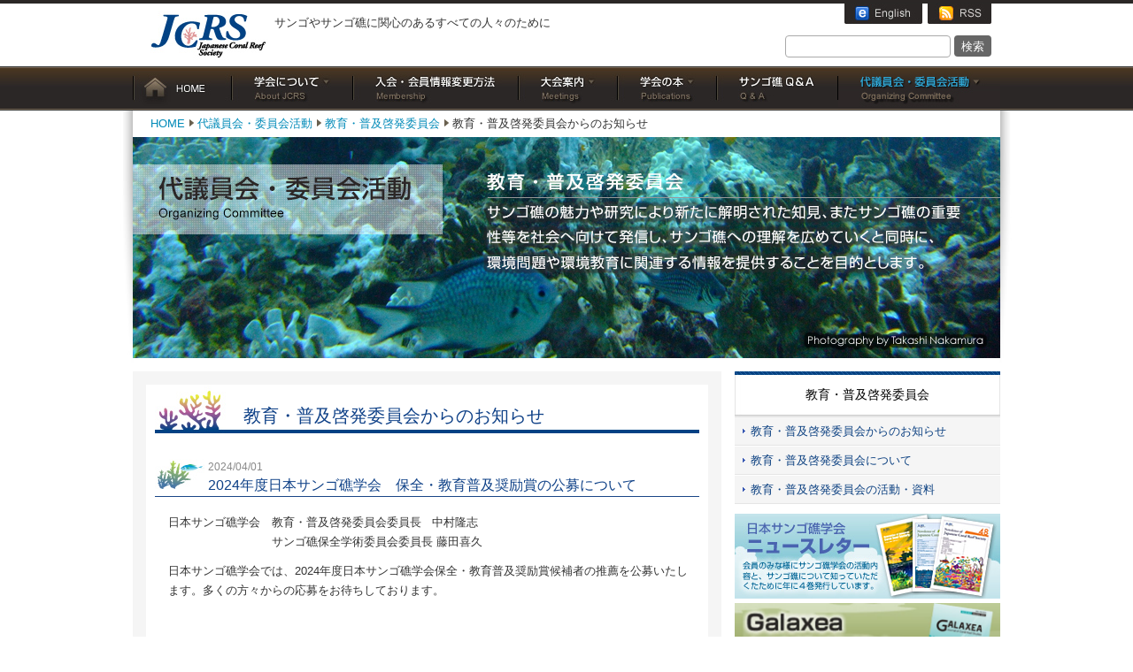

--- FILE ---
content_type: text/html; charset=UTF-8
request_url: https://www.jcrs.jp/wp/?page_id=4238/page/2
body_size: 54873
content:

<!DOCTYPE html>
<head>
<meta charset="UTF-8" />
<title>日本サンゴ礁学会公式サイト  :  教育・普及啓発委員会からのお知らせ</title>
<link rel="stylesheet" href="https://www.jcrs.jp/wp/wp-content/themes/jcrs/style.css?ver=20230515" type="text/css" />
<meta name='robots' content='max-image-preview:large' />
<meta name="dlm-version" content="5.1.6"><link rel="alternate" type="application/rss+xml" title="日本サンゴ礁学会公式サイト &raquo; フィード" href="https://www.jcrs.jp/?feed=rss2" />
<link rel="alternate" type="application/rss+xml" title="日本サンゴ礁学会公式サイト &raquo; コメントフィード" href="https://www.jcrs.jp/?feed=comments-rss2" />
<link rel="alternate" type="application/rss+xml" title="日本サンゴ礁学会公式サイト &raquo; 教育・普及啓発委員会からのお知らせ のコメントのフィード" href="https://www.jcrs.jp/?feed=rss2&#038;page_id=4238" />
<link rel="alternate" title="oEmbed (JSON)" type="application/json+oembed" href="https://www.jcrs.jp/index.php?rest_route=%2Foembed%2F1.0%2Fembed&#038;url=https%3A%2F%2Fwww.jcrs.jp%2F%3Fpage_id%3D4238" />
<link rel="alternate" title="oEmbed (XML)" type="text/xml+oembed" href="https://www.jcrs.jp/index.php?rest_route=%2Foembed%2F1.0%2Fembed&#038;url=https%3A%2F%2Fwww.jcrs.jp%2F%3Fpage_id%3D4238&#038;format=xml" />
<style id='wp-img-auto-sizes-contain-inline-css' type='text/css'>
img:is([sizes=auto i],[sizes^="auto," i]){contain-intrinsic-size:3000px 1500px}
/*# sourceURL=wp-img-auto-sizes-contain-inline-css */
</style>
<style id='wp-emoji-styles-inline-css' type='text/css'>

	img.wp-smiley, img.emoji {
		display: inline !important;
		border: none !important;
		box-shadow: none !important;
		height: 1em !important;
		width: 1em !important;
		margin: 0 0.07em !important;
		vertical-align: -0.1em !important;
		background: none !important;
		padding: 0 !important;
	}
/*# sourceURL=wp-emoji-styles-inline-css */
</style>
<link rel='stylesheet' id='wp-block-library-css' href='https://www.jcrs.jp/wp/wp-includes/css/dist/block-library/style.min.css?ver=6.9' type='text/css' media='all' />
<style id='global-styles-inline-css' type='text/css'>
:root{--wp--preset--aspect-ratio--square: 1;--wp--preset--aspect-ratio--4-3: 4/3;--wp--preset--aspect-ratio--3-4: 3/4;--wp--preset--aspect-ratio--3-2: 3/2;--wp--preset--aspect-ratio--2-3: 2/3;--wp--preset--aspect-ratio--16-9: 16/9;--wp--preset--aspect-ratio--9-16: 9/16;--wp--preset--color--black: #000000;--wp--preset--color--cyan-bluish-gray: #abb8c3;--wp--preset--color--white: #ffffff;--wp--preset--color--pale-pink: #f78da7;--wp--preset--color--vivid-red: #cf2e2e;--wp--preset--color--luminous-vivid-orange: #ff6900;--wp--preset--color--luminous-vivid-amber: #fcb900;--wp--preset--color--light-green-cyan: #7bdcb5;--wp--preset--color--vivid-green-cyan: #00d084;--wp--preset--color--pale-cyan-blue: #8ed1fc;--wp--preset--color--vivid-cyan-blue: #0693e3;--wp--preset--color--vivid-purple: #9b51e0;--wp--preset--gradient--vivid-cyan-blue-to-vivid-purple: linear-gradient(135deg,rgb(6,147,227) 0%,rgb(155,81,224) 100%);--wp--preset--gradient--light-green-cyan-to-vivid-green-cyan: linear-gradient(135deg,rgb(122,220,180) 0%,rgb(0,208,130) 100%);--wp--preset--gradient--luminous-vivid-amber-to-luminous-vivid-orange: linear-gradient(135deg,rgb(252,185,0) 0%,rgb(255,105,0) 100%);--wp--preset--gradient--luminous-vivid-orange-to-vivid-red: linear-gradient(135deg,rgb(255,105,0) 0%,rgb(207,46,46) 100%);--wp--preset--gradient--very-light-gray-to-cyan-bluish-gray: linear-gradient(135deg,rgb(238,238,238) 0%,rgb(169,184,195) 100%);--wp--preset--gradient--cool-to-warm-spectrum: linear-gradient(135deg,rgb(74,234,220) 0%,rgb(151,120,209) 20%,rgb(207,42,186) 40%,rgb(238,44,130) 60%,rgb(251,105,98) 80%,rgb(254,248,76) 100%);--wp--preset--gradient--blush-light-purple: linear-gradient(135deg,rgb(255,206,236) 0%,rgb(152,150,240) 100%);--wp--preset--gradient--blush-bordeaux: linear-gradient(135deg,rgb(254,205,165) 0%,rgb(254,45,45) 50%,rgb(107,0,62) 100%);--wp--preset--gradient--luminous-dusk: linear-gradient(135deg,rgb(255,203,112) 0%,rgb(199,81,192) 50%,rgb(65,88,208) 100%);--wp--preset--gradient--pale-ocean: linear-gradient(135deg,rgb(255,245,203) 0%,rgb(182,227,212) 50%,rgb(51,167,181) 100%);--wp--preset--gradient--electric-grass: linear-gradient(135deg,rgb(202,248,128) 0%,rgb(113,206,126) 100%);--wp--preset--gradient--midnight: linear-gradient(135deg,rgb(2,3,129) 0%,rgb(40,116,252) 100%);--wp--preset--font-size--small: 13px;--wp--preset--font-size--medium: 20px;--wp--preset--font-size--large: 36px;--wp--preset--font-size--x-large: 42px;--wp--preset--spacing--20: 0.44rem;--wp--preset--spacing--30: 0.67rem;--wp--preset--spacing--40: 1rem;--wp--preset--spacing--50: 1.5rem;--wp--preset--spacing--60: 2.25rem;--wp--preset--spacing--70: 3.38rem;--wp--preset--spacing--80: 5.06rem;--wp--preset--shadow--natural: 6px 6px 9px rgba(0, 0, 0, 0.2);--wp--preset--shadow--deep: 12px 12px 50px rgba(0, 0, 0, 0.4);--wp--preset--shadow--sharp: 6px 6px 0px rgba(0, 0, 0, 0.2);--wp--preset--shadow--outlined: 6px 6px 0px -3px rgb(255, 255, 255), 6px 6px rgb(0, 0, 0);--wp--preset--shadow--crisp: 6px 6px 0px rgb(0, 0, 0);}:where(.is-layout-flex){gap: 0.5em;}:where(.is-layout-grid){gap: 0.5em;}body .is-layout-flex{display: flex;}.is-layout-flex{flex-wrap: wrap;align-items: center;}.is-layout-flex > :is(*, div){margin: 0;}body .is-layout-grid{display: grid;}.is-layout-grid > :is(*, div){margin: 0;}:where(.wp-block-columns.is-layout-flex){gap: 2em;}:where(.wp-block-columns.is-layout-grid){gap: 2em;}:where(.wp-block-post-template.is-layout-flex){gap: 1.25em;}:where(.wp-block-post-template.is-layout-grid){gap: 1.25em;}.has-black-color{color: var(--wp--preset--color--black) !important;}.has-cyan-bluish-gray-color{color: var(--wp--preset--color--cyan-bluish-gray) !important;}.has-white-color{color: var(--wp--preset--color--white) !important;}.has-pale-pink-color{color: var(--wp--preset--color--pale-pink) !important;}.has-vivid-red-color{color: var(--wp--preset--color--vivid-red) !important;}.has-luminous-vivid-orange-color{color: var(--wp--preset--color--luminous-vivid-orange) !important;}.has-luminous-vivid-amber-color{color: var(--wp--preset--color--luminous-vivid-amber) !important;}.has-light-green-cyan-color{color: var(--wp--preset--color--light-green-cyan) !important;}.has-vivid-green-cyan-color{color: var(--wp--preset--color--vivid-green-cyan) !important;}.has-pale-cyan-blue-color{color: var(--wp--preset--color--pale-cyan-blue) !important;}.has-vivid-cyan-blue-color{color: var(--wp--preset--color--vivid-cyan-blue) !important;}.has-vivid-purple-color{color: var(--wp--preset--color--vivid-purple) !important;}.has-black-background-color{background-color: var(--wp--preset--color--black) !important;}.has-cyan-bluish-gray-background-color{background-color: var(--wp--preset--color--cyan-bluish-gray) !important;}.has-white-background-color{background-color: var(--wp--preset--color--white) !important;}.has-pale-pink-background-color{background-color: var(--wp--preset--color--pale-pink) !important;}.has-vivid-red-background-color{background-color: var(--wp--preset--color--vivid-red) !important;}.has-luminous-vivid-orange-background-color{background-color: var(--wp--preset--color--luminous-vivid-orange) !important;}.has-luminous-vivid-amber-background-color{background-color: var(--wp--preset--color--luminous-vivid-amber) !important;}.has-light-green-cyan-background-color{background-color: var(--wp--preset--color--light-green-cyan) !important;}.has-vivid-green-cyan-background-color{background-color: var(--wp--preset--color--vivid-green-cyan) !important;}.has-pale-cyan-blue-background-color{background-color: var(--wp--preset--color--pale-cyan-blue) !important;}.has-vivid-cyan-blue-background-color{background-color: var(--wp--preset--color--vivid-cyan-blue) !important;}.has-vivid-purple-background-color{background-color: var(--wp--preset--color--vivid-purple) !important;}.has-black-border-color{border-color: var(--wp--preset--color--black) !important;}.has-cyan-bluish-gray-border-color{border-color: var(--wp--preset--color--cyan-bluish-gray) !important;}.has-white-border-color{border-color: var(--wp--preset--color--white) !important;}.has-pale-pink-border-color{border-color: var(--wp--preset--color--pale-pink) !important;}.has-vivid-red-border-color{border-color: var(--wp--preset--color--vivid-red) !important;}.has-luminous-vivid-orange-border-color{border-color: var(--wp--preset--color--luminous-vivid-orange) !important;}.has-luminous-vivid-amber-border-color{border-color: var(--wp--preset--color--luminous-vivid-amber) !important;}.has-light-green-cyan-border-color{border-color: var(--wp--preset--color--light-green-cyan) !important;}.has-vivid-green-cyan-border-color{border-color: var(--wp--preset--color--vivid-green-cyan) !important;}.has-pale-cyan-blue-border-color{border-color: var(--wp--preset--color--pale-cyan-blue) !important;}.has-vivid-cyan-blue-border-color{border-color: var(--wp--preset--color--vivid-cyan-blue) !important;}.has-vivid-purple-border-color{border-color: var(--wp--preset--color--vivid-purple) !important;}.has-vivid-cyan-blue-to-vivid-purple-gradient-background{background: var(--wp--preset--gradient--vivid-cyan-blue-to-vivid-purple) !important;}.has-light-green-cyan-to-vivid-green-cyan-gradient-background{background: var(--wp--preset--gradient--light-green-cyan-to-vivid-green-cyan) !important;}.has-luminous-vivid-amber-to-luminous-vivid-orange-gradient-background{background: var(--wp--preset--gradient--luminous-vivid-amber-to-luminous-vivid-orange) !important;}.has-luminous-vivid-orange-to-vivid-red-gradient-background{background: var(--wp--preset--gradient--luminous-vivid-orange-to-vivid-red) !important;}.has-very-light-gray-to-cyan-bluish-gray-gradient-background{background: var(--wp--preset--gradient--very-light-gray-to-cyan-bluish-gray) !important;}.has-cool-to-warm-spectrum-gradient-background{background: var(--wp--preset--gradient--cool-to-warm-spectrum) !important;}.has-blush-light-purple-gradient-background{background: var(--wp--preset--gradient--blush-light-purple) !important;}.has-blush-bordeaux-gradient-background{background: var(--wp--preset--gradient--blush-bordeaux) !important;}.has-luminous-dusk-gradient-background{background: var(--wp--preset--gradient--luminous-dusk) !important;}.has-pale-ocean-gradient-background{background: var(--wp--preset--gradient--pale-ocean) !important;}.has-electric-grass-gradient-background{background: var(--wp--preset--gradient--electric-grass) !important;}.has-midnight-gradient-background{background: var(--wp--preset--gradient--midnight) !important;}.has-small-font-size{font-size: var(--wp--preset--font-size--small) !important;}.has-medium-font-size{font-size: var(--wp--preset--font-size--medium) !important;}.has-large-font-size{font-size: var(--wp--preset--font-size--large) !important;}.has-x-large-font-size{font-size: var(--wp--preset--font-size--x-large) !important;}
/*# sourceURL=global-styles-inline-css */
</style>

<style id='classic-theme-styles-inline-css' type='text/css'>
/*! This file is auto-generated */
.wp-block-button__link{color:#fff;background-color:#32373c;border-radius:9999px;box-shadow:none;text-decoration:none;padding:calc(.667em + 2px) calc(1.333em + 2px);font-size:1.125em}.wp-block-file__button{background:#32373c;color:#fff;text-decoration:none}
/*# sourceURL=/wp-includes/css/classic-themes.min.css */
</style>
<link rel='stylesheet' id='dashicons-css' href='https://www.jcrs.jp/wp/wp-includes/css/dashicons.min.css?ver=6.9' type='text/css' media='all' />
<link rel='stylesheet' id='dlm-frontend-css' href='https://www.jcrs.jp/wp/wp-content/plugins/download-monitor/assets/css/frontend-tailwind.min.css?ver=5.1.6' type='text/css' media='all' />
<link rel='stylesheet' id='easytabs-css' href='https://www.jcrs.jp/wp/wp-content/plugins/wordpress-tabs-slides/easytabs/css/easy-responsive-tabs.css?ver=2.0.3' type='text/css' media='all' />
<link rel='stylesheet' id='tabs-slides-css' href='https://www.jcrs.jp/wp/wp-content/plugins/wordpress-tabs-slides/style/default.css?ver=2.0.3' type='text/css' media='all' />
<link rel='stylesheet' id='tabs-slides-hacks-css' href='https://www.jcrs.jp/wp/wp-content/plugins/wordpress-tabs-slides/hacks.css?ver=2.0.3' type='text/css' media='all' />
<script type="text/javascript" src="https://www.jcrs.jp/wp/wp-includes/js/jquery/jquery.min.js?ver=3.7.1" id="jquery-core-js"></script>
<script type="text/javascript" src="https://www.jcrs.jp/wp/wp-includes/js/jquery/jquery-migrate.min.js?ver=3.4.1" id="jquery-migrate-js"></script>
<script type="text/javascript" src="https://www.jcrs.jp/wp/wp-content/themes/jcrs/js/jquery-1.6.4.js?ver=6.9" id="jquery-1.6.4.js-js"></script>
<script type="text/javascript" src="https://www.jcrs.jp/wp/wp-content/plugins/wordpress-tabs-slides/ts/tabs_slides.js?ver=2.0.3" id="tabs-slides-js"></script>
<script type="text/javascript" src="https://www.jcrs.jp/wp/wp-content/plugins/wordpress-tabs-slides/ts/tabs_slides_opt_loader.js?ver=2.0.3" id="tabs-slides-loader-js"></script>
<script type="text/javascript" src="https://www.jcrs.jp/wp/wp-content/plugins/wordpress-tabs-slides/easytabs/js/easyResponsiveTabs.js?ver=2.0.3" id="easytabs-js"></script>
<link rel="https://api.w.org/" href="https://www.jcrs.jp/index.php?rest_route=/" /><link rel="alternate" title="JSON" type="application/json" href="https://www.jcrs.jp/index.php?rest_route=/wp/v2/pages/4238" /><link rel="EditURI" type="application/rsd+xml" title="RSD" href="https://www.jcrs.jp/wp/xmlrpc.php?rsd" />
<link rel="canonical" href="https://www.jcrs.jp/?page_id=4238" />
<link rel='shortlink' href='https://www.jcrs.jp/?p=4238' />
<!--[if lte IE 9 ]>
<link rel="stylesheet" type="text/css" href="https://www.jcrs.jp/wp/wp-content/themes/jcrs/ie9.css">
<![endif]-->
<link rel="shortcut icon" href="https://www.jcrs.jp/wp/wp-content/themes/jcrs/favicon.ico" />
<!--[if lt IE 9]>
<script src="http://html5shiv.googlecode.com/svn/trunk/html5.js"</script>
<![endif]-->
<!--[if lt IE 8]>
<script src="http://ie7-js.googlecode.com/svn/version/2.1(beta4)/IE8.js">
IE7_PNG_SUFFIX=".png";
</script>
<![endif]-->
<script type="text/javascript">
// マウスオーバーで画像を変更
$(function(){
  $('a img').hover(function(){
    $(this).attr('src', $(this).attr('src').replace('_off', '_on'));
    }, function(){
    if (!$(this).hasClass('currentPage')) {
      $(this).attr('src', $(this).attr('src').replace('_on', '_off'));
    }
  });
});

// ページトップへスクロールする
$(function(){
  $("#toTop a,.pageTop a").click(function(){
    $('html,body').animate({ scrollTop: $($(this).attr("href")).offset().top }, 'fast','swing');
    return false;
  })
});

// $('#pagetop').on('click', ()=>{
//   $('body,html').animate({ scrollTop: 0 }, 1000);
//   return false;
// })


</script>
</head>
<body class="wp-singular page-template page-template-custom-kyouiku-news page-template-custom-kyouiku-news-php page page-id-4238 page-child parent-pageid-6575 wp-theme-jcrs metaslider-plugin" >

<div id="header">

<div class="header-inner">
<p class="logo"><img src="https://www.jcrs.jp/wp/wp-content/themes/jcrs/images/logo.jpg" width="133" height="71" alt="JCRSロゴ" /></p>
<h1>サンゴやサンゴ礁に関心のあるすべての人々のために</h1>

<div class="english">
<a href="https://www.jcrs.jp/en/"><img src="https://www.jcrs.jp/wp/wp-content/themes/jcrs/images/english_icon_off.jpg" width="88" height="23" alt="english" /></a>
</div>

<div class="rss">
<a target="_blank" href="https://www.jcrs.jp/?feed=rss2"><img src="https://www.jcrs.jp/wp/wp-content/themes/jcrs/images/rss_icon_off.jpg" width="72" height="23" alt="RSS フィード" /></a>
</div>

<form role="search" method="get" id="searchform" class="searchform" action="https://www.jcrs.jp/">
				<div>
					<label class="screen-reader-text" for="s">検索:</label>
					<input type="text" value="" name="s" id="s" />
					<input type="submit" id="searchsubmit" value="検索" />
				</div>
			</form>
</div>

<div id="access" role="navigation">
<div class="menu-head-navi-container"><ul id="menu-head-navi" class="menu"><li id="menu-item-457" class="menu-item menu-item-type-custom menu-item-object-custom menu-item-home menu-item-457"><a href="https://www.jcrs.jp/">HOME</a></li>
<li id="menu-item-458" class="menu-item menu-item-type-custom menu-item-object-custom menu-item-has-children menu-item-458"><a href="https://www.jcrs.jp/?page_id=6548">学会について</a>
<ul class="sub-menu">
	<li id="menu-item-508" class="menu-item menu-item-type-post_type menu-item-object-page menu-item-508"><a href="https://www.jcrs.jp/?page_id=489">設立の趣旨</a></li>
	<li id="menu-item-509" class="menu-item menu-item-type-post_type menu-item-object-page menu-item-509"><a href="https://www.jcrs.jp/?page_id=493">学会の沿革</a></li>
	<li id="menu-item-531" class="menu-item menu-item-type-post_type menu-item-object-page menu-item-531"><a href="https://www.jcrs.jp/?page_id=529">学会会則</a></li>
	<li id="menu-item-539" class="menu-item menu-item-type-post_type menu-item-object-page menu-item-539"><a href="https://www.jcrs.jp/?page_id=537">役員・委員長・代議員一覧</a></li>
	<li id="menu-item-2970" class="menu-item menu-item-type-post_type menu-item-object-page menu-item-2970"><a href="https://www.jcrs.jp/?page_id=2728">学会賞受賞者一覧</a></li>
	<li id="menu-item-4793" class="menu-item menu-item-type-post_type menu-item-object-page menu-item-4793"><a href="https://www.jcrs.jp/?page_id=648">賛助会員・団体会員一覧</a></li>
	<li id="menu-item-5763" class="menu-item menu-item-type-post_type menu-item-object-page menu-item-5763"><a href="https://www.jcrs.jp/?page_id=5761" title="寄付のお願い">寄附のお願い</a></li>
	<li id="menu-item-553" class="menu-item menu-item-type-post_type menu-item-object-page menu-item-553"><a href="https://www.jcrs.jp/?page_id=551">ご質問・お問い合わせ</a></li>
</ul>
</li>
<li id="menu-item-503" class="menu-item menu-item-type-custom menu-item-object-custom menu-item-503"><a href="https://www.jcrs.jp/?page_id=620">入会・会員情報変更方法</a></li>
<li id="menu-item-504" class="menu-item menu-item-type-custom menu-item-object-custom menu-item-has-children menu-item-504"><a href="https://www.jcrs.jp/?page_id=6573">大会案内</a>
<ul class="sub-menu">
	<li id="menu-item-2906" class="menu-item menu-item-type-post_type menu-item-object-page menu-item-2906"><a href="https://www.jcrs.jp/?page_id=2781">大会のご案内</a></li>
	<li id="menu-item-5166" class="menu-item menu-item-type-custom menu-item-object-custom menu-item-has-children menu-item-5166"><a>スケジュール・プログラム</a>
	<ul class="sub-menu">
		<li id="menu-item-5170" class="menu-item menu-item-type-post_type menu-item-object-page menu-item-5170"><a href="https://www.jcrs.jp/?page_id=5168">スケジュール</a></li>
		<li id="menu-item-2907" class="menu-item menu-item-type-post_type menu-item-object-page menu-item-2907"><a href="https://www.jcrs.jp/?page_id=2849">プログラム</a></li>
	</ul>
</li>
	<li id="menu-item-5176" class="menu-item menu-item-type-custom menu-item-object-custom menu-item-has-children menu-item-5176"><a href="#">大会参加登録・支払方法</a>
	<ul class="sub-menu">
		<li id="menu-item-2911" class="menu-item menu-item-type-post_type menu-item-object-page menu-item-2911"><a href="https://www.jcrs.jp/?page_id=2800">大会参加登録方法</a></li>
		<li id="menu-item-5177" class="menu-item menu-item-type-post_type menu-item-object-page menu-item-5177"><a href="https://www.jcrs.jp/?page_id=5174">支払方法</a></li>
	</ul>
</li>
	<li id="menu-item-5188" class="menu-item menu-item-type-custom menu-item-object-custom menu-item-has-children menu-item-5188"><a>研究発表（口頭・ポスター）</a>
	<ul class="sub-menu">
		<li id="menu-item-4121" class="menu-item menu-item-type-post_type menu-item-object-page menu-item-4121"><a href="https://www.jcrs.jp/?page_id=4115">研究発表の概要</a></li>
		<li id="menu-item-2909" class="menu-item menu-item-type-post_type menu-item-object-page menu-item-2909"><a href="https://www.jcrs.jp/?page_id=2796">要旨集・要旨作成方法</a></li>
		<li id="menu-item-2912" class="menu-item menu-item-type-post_type menu-item-object-page menu-item-2912"><a href="https://www.jcrs.jp/?page_id=2786">発表者・参加者の方へ</a></li>
	</ul>
</li>
	<li id="menu-item-5152" class="menu-item menu-item-type-custom menu-item-object-custom menu-item-has-children menu-item-5152"><a>大会期間中の各種企画</a>
	<ul class="sub-menu">
		<li id="menu-item-5155" class="menu-item menu-item-type-post_type menu-item-object-page menu-item-5155"><a href="https://www.jcrs.jp/?page_id=1771" title="公開シンポジウム">一般公開シンポジウム</a></li>
		<li id="menu-item-5151" class="menu-item menu-item-type-post_type menu-item-object-page menu-item-5151"><a href="https://www.jcrs.jp/?page_id=5149">自由集会</a></li>
		<li id="menu-item-5163" class="menu-item menu-item-type-post_type menu-item-object-page menu-item-5163"><a href="https://www.jcrs.jp/?page_id=5161">小・中・高校生によるサンゴ礁研究ポスター発表</a></li>
		<li id="menu-item-5160" class="menu-item menu-item-type-post_type menu-item-object-page menu-item-5160"><a href="https://www.jcrs.jp/?page_id=5158">サンゴ礁保全活動ポスター発表</a></li>
		<li id="menu-item-2910" class="menu-item menu-item-type-post_type menu-item-object-page menu-item-2910"><a href="https://www.jcrs.jp/?page_id=2791">テーマ・セッション</a></li>
	</ul>
</li>
	<li id="menu-item-559" class="menu-item menu-item-type-post_type menu-item-object-page menu-item-559"><a href="https://www.jcrs.jp/?page_id=557">過去の大会</a></li>
	<li id="menu-item-2990" class="menu-item menu-item-type-post_type menu-item-object-page menu-item-2990"><a href="https://www.jcrs.jp/?page_id=2976">優秀発表賞受賞者</a></li>
</ul>
</li>
<li id="menu-item-505" class="menu-item menu-item-type-custom menu-item-object-custom menu-item-has-children menu-item-505"><a href="https://www.jcrs.jp/?page_id=6539">学会の本</a>
<ul class="sub-menu">
	<li id="menu-item-562" class="menu-item menu-item-type-post_type menu-item-object-page menu-item-562"><a href="https://www.jcrs.jp/?page_id=560">ニュースレター</a></li>
	<li id="menu-item-565" class="menu-item menu-item-type-post_type menu-item-object-page menu-item-565"><a href="https://www.jcrs.jp/?page_id=563">Galaxea, Journal of the Coral Reef Studies</a></li>
	<li id="menu-item-568" class="menu-item menu-item-type-post_type menu-item-object-page menu-item-568"><a href="https://www.jcrs.jp/?page_id=566">日本サンゴ礁学会誌</a></li>
	<li id="menu-item-725" class="menu-item menu-item-type-post_type menu-item-object-page menu-item-725"><a href="https://www.jcrs.jp/?page_id=722">その他の出版物</a></li>
</ul>
</li>
<li id="menu-item-506" class="menu-item menu-item-type-custom menu-item-object-custom menu-item-506"><a href="https://www.jcrs.jp/?page_id=622">サンゴ礁Q&#038;A</a></li>
<li id="menu-item-507" class="menu-item menu-item-type-custom menu-item-object-custom current-menu-ancestor menu-item-has-children menu-item-507"><a href="https://www.jcrs.jp/?page_id=6532">委員会活動・代議員総会等</a>
<ul class="sub-menu">
	<li id="menu-item-1409" class="menu-item menu-item-type-post_type menu-item-object-page menu-item-1409"><a href="https://www.jcrs.jp/?page_id=1406">学会誌編集委員会</a></li>
	<li id="menu-item-4361" class="menu-item menu-item-type-custom menu-item-object-custom menu-item-has-children menu-item-4361"><a href="https://www.jcrs.jp/?page_id=4355">広報委員会</a>
	<ul class="sub-menu">
		<li id="menu-item-4360" class="menu-item menu-item-type-post_type menu-item-object-page menu-item-4360"><a href="https://www.jcrs.jp/?page_id=4355">広報委員会からのお知らせ</a></li>
		<li id="menu-item-591" class="menu-item menu-item-type-post_type menu-item-object-page menu-item-591"><a href="https://www.jcrs.jp/?page_id=579">広報委員会について</a></li>
	</ul>
</li>
	<li id="menu-item-4337" class="menu-item menu-item-type-custom menu-item-object-custom current-menu-ancestor current-menu-parent menu-item-has-children menu-item-4337"><a href="https://www.jcrs.jp/?page_id=4238">教育・普及啓発委員会</a>
	<ul class="sub-menu">
		<li id="menu-item-4345" class="menu-item menu-item-type-post_type menu-item-object-page current-menu-item page_item page-item-4238 current_page_item menu-item-4345"><a href="https://www.jcrs.jp/?page_id=4238" aria-current="page" title="教育普及啓発委員会からのお知らせ">教育・普及啓発委員会からのお知らせ</a></li>
		<li id="menu-item-4344" class="menu-item menu-item-type-post_type menu-item-object-page menu-item-4344"><a href="https://www.jcrs.jp/?page_id=4338">教育・普及啓発委員会について</a></li>
		<li id="menu-item-4343" class="menu-item menu-item-type-post_type menu-item-object-page menu-item-4343"><a href="https://www.jcrs.jp/?page_id=4341">教育・普及啓発委員会の活動・資料</a></li>
	</ul>
</li>
	<li id="menu-item-1938" class="menu-item menu-item-type-post_type menu-item-object-page menu-item-1938"><a href="https://www.jcrs.jp/?page_id=575">学会戦略委員会</a></li>
	<li id="menu-item-1939" class="menu-item menu-item-type-post_type menu-item-object-page menu-item-1939"><a href="https://www.jcrs.jp/?page_id=571">国際連携委員会</a></li>
	<li id="menu-item-618" class="menu-item menu-item-type-custom menu-item-object-custom menu-item-has-children menu-item-618"><a href="https://www.jcrs.jp/?page_id=597">サンゴ礁保全学術委員会</a>
	<ul class="sub-menu">
		<li id="menu-item-609" class="menu-item menu-item-type-post_type menu-item-object-page menu-item-609"><a href="https://www.jcrs.jp/?page_id=597">サンゴ礁保全学術委員会からのお知らせ</a></li>
		<li id="menu-item-608" class="menu-item menu-item-type-post_type menu-item-object-page menu-item-608"><a href="https://www.jcrs.jp/?page_id=599">設立趣旨</a></li>
		<li id="menu-item-607" class="menu-item menu-item-type-post_type menu-item-object-page menu-item-607"><a href="https://www.jcrs.jp/?page_id=601">運営体制・歴代委員長</a></li>
		<li id="menu-item-612" class="menu-item menu-item-type-post_type menu-item-object-page menu-item-612"><a href="https://www.jcrs.jp/?page_id=610" title="保全委員会メーリングリストのご案内">サンゴ礁保全学術委員会メーリングリストのご案内</a></li>
		<li id="menu-item-2190" class="menu-item menu-item-type-post_type menu-item-object-page menu-item-2190"><a href="https://www.jcrs.jp/?page_id=2182">サンゴ礁保全関連資料</a></li>
	</ul>
</li>
	<li id="menu-item-1059" class="menu-item menu-item-type-post_type menu-item-object-page menu-item-1059"><a href="https://www.jcrs.jp/?page_id=1056">調査安全委員会</a></li>
	<li id="menu-item-589" class="menu-item menu-item-type-post_type menu-item-object-page menu-item-589"><a href="https://www.jcrs.jp/?page_id=583">賞委員会</a></li>
	<li id="menu-item-588" class="menu-item menu-item-type-post_type menu-item-object-page menu-item-588"><a href="https://www.jcrs.jp/?page_id=586">選挙管理委員会</a></li>
	<li id="menu-item-1618" class="menu-item menu-item-type-post_type menu-item-object-page menu-item-1618"><a href="https://www.jcrs.jp/?page_id=1611">総会・代議員会の議事録</a></li>
	<li id="menu-item-1759" class="menu-item menu-item-type-post_type menu-item-object-page menu-item-1759"><a href="https://www.jcrs.jp/?page_id=1755">日本サンゴ礁学会若手の会</a></li>
	<li id="menu-item-4042" class="menu-item menu-item-type-post_type menu-item-object-page menu-item-4042"><a href="https://www.jcrs.jp/?page_id=4030" title="一般社団法人化について">一般社団法人化について（2017年 法人化）</a></li>
</ul>
</li>
</ul></div></div>

</div>
<!-- end #access -->

</div>
<!-- end #header -->

<div id="wrap">

<ul class="topicpath">
<li><span property="itemListElement" typeof="ListItem"><a property="item" typeof="WebPage" title="Go to 日本サンゴ礁学会公式サイト." href="https://www.jcrs.jp" class="home" ><span property="name">HOME</span></a><meta property="position" content="1"></span>&nbsp;<span property="itemListElement" typeof="ListItem"><a property="item" typeof="WebPage" title="代議員会・委員会活動へ移動する" href="https://www.jcrs.jp/?page_id=6532" class="post post-page" ><span property="name">代議員会・委員会活動</span></a><meta property="position" content="2"></span>&nbsp;<span property="itemListElement" typeof="ListItem"><a property="item" typeof="WebPage" title="教育・普及啓発委員会へ移動する" href="https://www.jcrs.jp/?page_id=6575" class="post post-page" ><span property="name">教育・普及啓発委員会</span></a><meta property="position" content="3"></span>&nbsp;<span property="itemListElement" typeof="ListItem"><span property="name" class="post post-page current-item">教育・普及啓発委員会からのお知らせ</span><meta property="url" content="https://www.jcrs.jp/?page_id=4238"><meta property="position" content="4"></span></li>
</ul>

<div class="clearfloat">&nbsp;</div>

<div id="jfcg">
  <img width="980" height="250" src="https://www.jcrs.jp/wp/wp-content/uploads/2018/03/header_page06_kyuoiku.jpg" class="attachment-large_thumbnail size-large_thumbnail wp-post-image" alt="教育・普及啓発委員会" decoding="async" fetchpriority="high" srcset="https://www.jcrs.jp/wp/wp-content/uploads/2018/03/header_page06_kyuoiku.jpg 980w, https://www.jcrs.jp/wp/wp-content/uploads/2018/03/header_page06_kyuoiku-300x76.jpg 300w, https://www.jcrs.jp/wp/wp-content/uploads/2018/03/header_page06_kyuoiku-150x38.jpg 150w" sizes="(max-width: 980px) 100vw, 980px" /></div>
<!-- end #jfcg -->

<div class="clearfloat">&nbsp;</div>

<div id="mainContent">
<div id="contents">
<h2>教育・普及啓発委員会からのお知らせ</h2>

	<h3><span>2024/04/01</span>2024年度日本サンゴ礁学会　保全・教育普及奨励賞の公募について</h3>

<p>日本サンゴ礁学会　教育・普及啓発委員会委員長   中村隆志<br />
　　　　　　　　　サンゴ礁保全学術委員会委員長 藤田喜久</p>
<p>日本サンゴ礁学会では、2024年度日本サンゴ礁学会保全・教育普及奨励賞候補者の推薦を公募いたします。多くの方々からの応募をお待ちしております。</p>
<p>&nbsp;</p>
<p>＊応募要領及び書式ファイルは↓からダウンロードできます。</p>
<p><a href="https://www.jcrs.jp/wp/wp-content/uploads/2024/03/hozen_kyoiku_2024.docx">保全・教育普及奨励賞公募2024</a></p>
<p>&nbsp;</p>
<p><strong>１．保全・教育普及奨励賞</strong></p>
<p>保全・教育普及奨励賞は、サンゴ礁の保全、サンゴ礁に関わる環境教育や普及啓発などを通して広く社会に貢献した具体的な活動を行っている個人、ＮＰＯ・企業・研究室・学校などの団体に贈られるもので、受賞者には賞状と記念楯が授与されます。推薦者の方（自薦も可）は、応募書類一式を本年8月31日までにメールの添付書類にてお送り下さい（<span style="text-decoration: underline;">郵送での申し込み受け付けは行っておりません</span>）。</p>
<p>なお、応募書類は審査委員のみが共有し、審査終了後に内規に従って適切に処理いたします。</p>
<p>&nbsp;</p>
<p><strong>２．応募書類および送付先</strong></p>
<p>応募書類：別紙の書式でご提出ください。</p>
<p>応募期間：<span style="text-decoration: underline;">2024年7月1日（月）〜2024年8月31日（土）</span></p>
<p>送付先：</p>
<p>E-mail  <a href="mailto:hozen_kyoiku@jcrs.sakura.ne.jp">hozen_kyoiku◎jcrs.sakura.ne.jp</a> (◎を@にして送信ください)</p>
<p>&nbsp;</p>
<p>Eメールでは件名を<span style="text-decoration: underline;">「保全・教育普及奨励賞応募」</span>として下さい</p>
<p>&nbsp;</p>
<p>受け取り確認後ただちにメール等で受領のお知らせをいたします。メール不達等のトラブルの可能性がありますので、応募後３日間を過ぎても受領のお知らせの無い場合はお手数ですが上記、および学会事務局（info◎jcrs.sakura.ne.jp (◎を@にして送信ください)）にご連絡下さい。</p>
<p><strong> </strong></p>
<p><strong>３．応募要件</strong></p>
<p>本学会会員の自薦、および本学会会員による推薦を受けた者とします。被推薦者は、現在学会員、または、本学会活動とも連携していくことに理解のある方とします。本学会の活動との連携を図るうえでは、メーリングリストや年次大会等での情報交換が有効な手段となるため、非学会員の方は学会に入会していただくことを歓迎しています。</p>
<p>過去の同公募に応募いただいた活動についての再応募も歓迎いたします。ただし、過去に受賞済みの活動・それらに直接関連すると考えられる活動は審査対象外となります。</p>
<p>日本サンゴ礁学会ウェブサイトに掲載されている「各賞規則」の「<a href="https://www.jcrs.jp/wp/?page_id=529#:~:text=%E7%AC%AC4%E7%AB%A0%20%E6%97%A5%E6%9C%AC%E3%82%B5%E3%83%B3%E3%82%B4%E7%A4%81%E5%AD%A6%E4%BC%9A%E4%BF%9D%E5%85%A8%E3%83%BB%E6%95%99%E8%82%B2%E6%99%AE%E5%8F%8A%E5%A5%A8%E5%8A%B1%E8%B3%9E">第4章 日本サンゴ礁学会保全・教育普及奨励賞</a>」も併せてご参照ください。</p>
<p><strong> </strong></p>
<p><strong>４．選考方法</strong></p>
<p>選考は、日本サンゴ礁学会サンゴ礁保全学術委員会委員と日本サンゴ礁学会教育・普及啓発委員会委員の双方から選ばれた複数名により構成された選考委員会が行い、活動の独自性、継続性、波及効果、情報発信力などを評価します。審査は応募書類のみで行い、採否の通知は<span style="text-decoration: underline;">9月末日</span>までにメール等にてお知らせします。</p>
<p>&nbsp;</p>
<p><strong>５．受賞式</strong></p>
<p>日本サンゴ礁学会第27回大会期間中（期日未定）に表彰を行います。</p><div class="clearfloat">&nbsp;</div>	<h3><span>2023/05/18</span>2023年度日本サンゴ礁学会　保全・教育普及奨励賞の公募について</h3>

<p>日本サンゴ礁学会　サンゴ礁保全学術委員会 / 教育・普及啓発委員会</p>
<p>委員長　藤田喜久 / 佐藤崇範</p>
<p>&nbsp;</p>
<p>日本サンゴ礁学会では、2023年度日本サンゴ礁学会保全・教育普及奨励賞候補者の推薦を公募いたします。多くの方々からの応募をお待ちしております。</p>
<p>&nbsp;</p>
<p>＊応募要領及び書式ファイルは↓からダウンロードできます。</p>
<p><a href="https://www.jcrs.jp/wp/wp-content/uploads/2023/05/hozen_kyoiku_2023.docx">保全・教育普及奨励賞公募2023</a></p>
<p>&nbsp;</p>
<p><strong>１．保全・教育普及奨励賞</strong></p>
<p>保全・教育普及奨励賞は、サンゴ礁の保全、サンゴ礁に関わる環境教育や普及啓発などを通して広く社会に貢献した具体的な活動を行っている個人、ＮＰＯ・企業・研究室・学校などの団体に贈られるもので、受賞者には賞状と記念楯が授与されます。推薦者の方（自薦も可）は、応募書類一式を本年8月31日までにメールの添付書類にてお送り下さい（<span style="text-decoration: underline;">郵送での申し込み受け付けは行っておりません</span>）。</p>
<p>なお、応募書類は審査委員のみが共有し、審査終了後に内規に従って適切に処理いたします。</p>
<p>&nbsp;</p>
<p><strong>２．応募書類および送付先</strong></p>
<p>応募書類：別紙の書式でご提出ください。</p>
<p>応募期間：<span style="text-decoration: underline;">2023年7月1日（土）〜2023年8月31日（木）</span></p>
<p>送付先：</p>
<p>E-mail  <a href="mailto:fujitayo@okigei.ac.jp">hozen_kyoiku◎jcrs.sakura.ne.jp</a> (◎を@にして送信ください)</p>
<p>&nbsp;</p>
<p>Eメールでは件名を<span style="text-decoration: underline;">「保全・教育普及奨励賞応募」</span>として下さい</p>
<p>&nbsp;</p>
<p>受け取り確認後ただちにメール等で受領のお知らせをいたします。メール不達等のトラブルの可能性がありますので、応募後３日間を過ぎても受領のお知らせの無い場合はお手数ですが上記、および学会事務局（info◎jcrs.sakura.ne.jp (◎を@にして送信ください)）にご連絡下さい。</p>
<p><strong> </strong></p>
<p><strong>３．応募要件</strong></p>
<p>本学会会員の自薦、および本学会会員による推薦を受けた者とします。被推薦者は、現在学会員、または、本学会活動とも連携していくことに理解のある方とします。本学会の活動との連携を図るうえでは、メーリングリストや年次大会等での情報交換が有効な手段となるため、非学会員の方は学会に入会していただくことを歓迎しています。</p>
<p>過去の同公募に応募いただいた活動についての再応募も歓迎いたします。ただし、過去に受賞済みの活動・それらに直接関連すると考えられる活動は審査対象外となります。</p>
<p>日本サンゴ礁学会ウェブサイトに掲載されている「各賞規則」の「<a href="https://www.jcrs.jp/wp/?page_id=529#:~:text=%E7%AC%AC4%E7%AB%A0%20%E6%97%A5%E6%9C%AC%E3%82%B5%E3%83%B3%E3%82%B4%E7%A4%81%E5%AD%A6%E4%BC%9A%E4%BF%9D%E5%85%A8%E3%83%BB%E6%95%99%E8%82%B2%E6%99%AE%E5%8F%8A%E5%A5%A8%E5%8A%B1%E8%B3%9E">第4章 日本サンゴ礁学会保全・教育普及奨励賞</a>」も併せてご参照ください。</p>
<p><strong> </strong></p>
<p><strong>４．選考方法</strong></p>
<p>選考は、日本サンゴ礁学会サンゴ礁保全学術委員会委員と日本サンゴ礁学会教育・普及啓発委員会委員の双方から選ばれた複数名により構成された選考委員会が行い、活動の独自性、継続性、波及効果、情報発信力などを評価します。審査は応募書類のみで行い、採否の通知は<span style="text-decoration: underline;">9月末日</span>までにメール等にてお知らせします。</p>
<p>&nbsp;</p>
<p><strong>５．受賞式</strong></p>
<p>日本サンゴ礁学会第26回大会期間中（2023年11月23日～26日）に表彰を行います。</p><div class="clearfloat">&nbsp;</div>
<div class="clearfloat">&nbsp;</div>

</div>
<!-- end #contents -->
<p class="pagenation pagenum">



		<span>1</span>
			<a href="https://www.jcrs.jp/wp/?page_id=4238%2Fpage%2F2&#038;paged=2">2</a>
			<a href="https://www.jcrs.jp/wp/?page_id=4238%2Fpage%2F2&#038;paged=3">3</a>
			<a href="https://www.jcrs.jp/wp/?page_id=4238%2Fpage%2F2&#038;paged=4">4</a>
	<a href="https://www.jcrs.jp/wp/?page_id=4238%2Fpage%2F2&#038;paged=2" >&gt;</a>
</p>
</div>
<!-- end #mainContent -->

<div id="sidebar">
<div id="side-widget">
<ul id="localNavigation">
<li><h3>教育・普及啓発委員会</h3><div class="menu-sub_navi_kyouiku-container"><ul id="menu-sub_navi_kyouiku" class="menu"><li id="menu-item-4352" class="menu-item menu-item-type-post_type menu-item-object-page menu-item-4352"><a href="https://www.jcrs.jp/?page_id=4238" title="教育普及啓発委員会からのお知らせ">教育・普及啓発委員会からのお知らせ</a></li>
<li id="menu-item-4354" class="menu-item menu-item-type-post_type menu-item-object-page menu-item-4354"><a href="https://www.jcrs.jp/?page_id=4338">教育・普及啓発委員会について</a></li>
<li id="menu-item-4353" class="menu-item menu-item-type-post_type menu-item-object-page menu-item-4353"><a href="https://www.jcrs.jp/?page_id=4341">教育・普及啓発委員会の活動・資料</a></li>
</ul></div></li></ul>
</div>
<div id="Banner-right">
<ul>
<li><a href="https://www.jcrs.jp/?page_id=560"><img src="https://www.jcrs.jp/wp/wp-content/themes/jcrs/images/banner_b01_nl_off.jpg" alt="バナー：ニュースレター" width="300" height="96" /></a></li>
<li><a href="https://www.jcrs.jp/?page_id=563"><img src="https://www.jcrs.jp/wp/wp-content/themes/jcrs/images/banner_b02_galaxea2_off.jpg" alt="バナー：Galaxea" width="300" height="96" /></a></li>
<li><a href="https://www.jcrs.jp/?page_id=566"><img src="https://www.jcrs.jp/wp/wp-content/themes/jcrs/images/banner_b03_jcrsbook2_off.jpg" alt="バナー：日本サンゴ礁学会誌" width="300" height="96" /></a></li>
<li><a href="https://www.jcrs.jp/conservation/JCRSishokukiji09.pdf" target="_blank"><img src="https://www.jcrs.jp/wp/wp-content/themes/jcrs/images/banner_b04_zousyou_off.jpg" alt="バナー：造礁サンゴ移植の現状と課題（PDF ダウンロード）" width="300" height="96" /></a></li>
<li><a href="https://www.jcrs.jp/?p=2294"><img src="https://www.jcrs.jp/wp/wp-content/themes/jcrs/images/banner_b05_shirahorule_off.jpg" alt="バナー：白保海域等利用に関する研究者のルール" width="300" height="96" /></a></li>
<li><a href="https://www.jcrs.jp/?p=6390"><img src="https://www.jcrs.jp/wp/wp-content/themes/jcrs/images/banner_b08_wamei_off.jpg" alt="バナー：標準和名の提唱と使用のガイドライン" width="300" height="100" /></a></li>
</ul>

<div class="newslink">
<h3>お知らせ・関連情報リンク</h3>

<div class="newslinkBox">
<a href="https://www.icrs2020.de/" target="_blank">
<img class="left" width="58" height="58" alt="icrs2020" src="https://www.jcrs.jp/wp/wp-content/themes/jcrs/images/thumbnail_icrs2020.jpg"></a>
<div class="info">
<a href="https://www.icrs2020.de/" target="_blank">第14回国際サンゴ礁学会<br />(14th ICRS)<br />2020年 7月5日-7月10日
<br />MESSE BREMEN 会議場（ブレーメン,ドイツ）で開催</a>

</div>
</div>
<div class="newslinkBox">
<a href="http://inqua2015.jp/" target="_blank">
<img class="left" width="58" height="58" alt="inqua_icom" src="https://www.jcrs.jp/wp/wp-content/themes/jcrs/images/thumbnail_jpgu2020.jpg"></a>
<div class="info">
<a href="http://www.jpgu.org/meeting_j2020/" target="_blank">JpGU-AGU Joint Meeting 2020<br />(JpGU-AGU2020)<br />2020年 5月24日-5月28日
<br />幕張メッセにて開催</a>


</div>
</div>
<!-- //.newslinkBox -->

<!-- <p class="text_link"><a href="#">一覧へ&nbsp;→</a></p> -->
</div>
<!-- //.newslink -->
<ul>
<li><a href="https://www.jcrs.jp/?page_id=648"><img src="https://www.jcrs.jp/wp/wp-content/themes/jcrs/images/banner_b05_jyosei_off.jpg" alt="バナー：賛助会員・団体会員一覧" width="300" height="54" /></a></li>
<li><a href="https://www.jcrs.jp/?page_id=650"><img src="https://www.jcrs.jp/wp/wp-content/themes/jcrs/images/banner_b06_links_off.jpg" alt="バナー：リンク集" width="300" height="54" /></a></li>
<li><a href="https://www.jcrs.jp/?page_id=551"><img src="https://www.jcrs.jp/wp/wp-content/themes/jcrs/images/banner_b07_contact_off.jpg" alt="バナー：お問い合わせ" width="300" height="54" /></a></li>
<li><a href="https://www.jcrs.jp/?page_id=1755"><img src="https://www.jcrs.jp/wp/wp-content/themes/jcrs/images/banner_wakate.jpg" alt="日本サンゴ礁学会若手の会" width="231" height="60" /></a></li>
</ul>

</div>
<!-- end #Banner-right -->
</div>
<!-- end #sidebar -->
<div class="clearfloat">&nbsp;</div>

</div>
<!-- end #wrap -->

<div id="toTop">
<a title="このページの先頭へ" href="#header">
<img src="https://www.jcrs.jp/wp/wp-content/themes/jcrs/images/pagetop_off.jpg" width="118" height="22" alt="PageTop" /></a></div>

<div id="footer">
<div class="footer-inner">
  <div class="menuBox">
  <h3><a href="https://www.jcrs.jp/?page_id=489">学会について</a></h3>
  <ul>
  <li><a href="https://www.jcrs.jp/?page_id=489">設立の趣旨</a></li>
  <li><a href="https://www.jcrs.jp/?page_id=493">学会の沿革</a></li>
  <li><a href="https://www.jcrs.jp/?page_id=529">学会会則</a></li>
  <li><a href="https://www.jcrs.jp/?page_id=537">役員一覧</a></li>
  <li><a href="https://www.jcrs.jp/?page_id=2728">学会賞受賞者一覧</a></li>
  <li><a href="https://www.jcrs.jp/?page_id=551"> ご質問・お問い合わせ</a></li>
  </ul>
  <h3><a href="https://www.jcrs.jp/?page_id=648">賛助会員・団体会員一覧</a></h3>
  </div>
<!-- // menuBox -->
<div class="menuBox">
<h3><a href="https://www.jcrs.jp/?page_id=620">入会方法・会員情報変更方法</a></h3>
<h3><a href="https://www.jcrs.jp/?page_id=2781">大会案内</a></h3>
<ul>
<li><a href="https://www.jcrs.jp/?page_id=2781">今年度大会</a></li>
<li><a href="https://www.jcrs.jp/?page_id=557">過去の大会の様子</a></li>
</ul>
</div>
<!-- // menuBox -->
<div class="menuBox">
<h3><a href="https://www.jcrs.jp/?page_id=560">学会の本</a></h3>
<ul>
<li><a href="https://www.jcrs.jp/?page_id=560">ニュースレター</a></li>
<li><a href="https://www.jcrs.jp/?page_id=563">Galaxea</a></li>
<li><a href="https://www.jcrs.jp/?page_id=566">日本サンゴ礁学会誌</a></li>
<li><a href="https://www.jcrs.jp/?page_id=722">その他の出版物</a></li>
</ul>
<h3><a href="https://www.jcrs.jp/?page_id=622">サンゴ礁Q＆A</a></h3>
</div>
<!-- // menuBox -->
<div class="menuBox">
<h3><a href="#">代議員会・委員会活動</a></h3>
<ul>
<li><a href="https://www.jcrs.jp/?page_id=1611">総会・評議員会の議事録</a></li>
<li><a href="https://www.jcrs.jp/?page_id=4030">法人化に向けた取り組み</a></li>
<li><a href="https://www.jcrs.jp/?page_id=1406">学会誌編集委員会</a></li>
<li><a href="https://www.jcrs.jp/?page_id=597">サンゴ礁保全学術委員会</a></li>
<li><a href="https://www.jcrs.jp/?page_id=1056">サンゴ礁調査安全委員会</a></li>
<li><a href="https://www.jcrs.jp/?page_id=4355">広報委員会</a></li>
<li><a href="https://www.jcrs.jp/?page_id=586">選挙管理委員会</a></li>
<li><a href="https://www.jcrs.jp/?page_id=583">賞委員会</a></li>
<li><a href="https://www.jcrs.jp/?page_id=571">国際連携委員会</a></li>
<li><a href="https://www.jcrs.jp/?page_id=575">企画運営委員会</a></li>
<li><a href="https://www.jcrs.jp/?page_id=4238">教育・普及啓発委員会</a></li>
<li><a href="https://www.jcrs.jp/?page_id=1755">日本サンゴ礁学会若手の会</a></li>
</ul>
</div>

<!-- // menuBox -->
<!-- // menuBox -->
<div class="menuBox">
<h3><a href="https://www.jcrs.jp/conservation/JCRSishokukiji09.pdf">造礁サンゴ移植の現状と課題(PDF)</a></h3>
</div>
<!-- // menuBox -->
<div class="clearfloat">&nbsp;</div>

<div class="footer-Info">
<div class="footer-InfoL">
<p>■ リンク・著作権について<br />
  このページはリンクフリーですが、内容の著作権は注記されたものを除いてすべて日本サンゴ礁学会にあります。図や掲示内容を使用される場合は、あらかじめ管理者へご相談ください。また、内容に関するご質問も承っております。<br /><a title="日本サンゴ礁学会へのご質問・お問い合わせ" href="https://docs.google.com/forms/d/1RwgZWj4X7VLboIA6BNPHbvmKPJ7p0Of1o7RnOhqovdo/viewform" target="_blank">お問い合わせフォーム</a></p>
</div>
<div class="footer-InfoR">
<p>■ ご意見・ご質問<br />
このホームページに関するご意見・ご質問は広報委員会まで。<br />
<a title="日本サンゴ礁学会へのご質問・お問い合わせ" href="https://docs.google.com/forms/d/1RwgZWj4X7VLboIA6BNPHbvmKPJ7p0Of1o7RnOhqovdo/viewform" target="_blank">お問い合わせフォーム</a></p>
</div>
</div>

</div>
<!-- // footer-inner -->

<div class="copy">Copyright &copy; 日本サンゴ礁学会公式サイト, All Rights Reserved.</div>

</div>
<!-- end #footer -->
<script type="text/javascript" id="dlm-xhr-js-extra">
/* <![CDATA[ */
var dlmXHRtranslations = {"error":"An error occurred while trying to download the file. Please try again.","not_found":"\u30c0\u30a6\u30f3\u30ed\u30fc\u30c9\u304c\u5b58\u5728\u3057\u307e\u305b\u3093\u3002","no_file_path":"No file path defined.","no_file_paths":"\u30d5\u30a1\u30a4\u30eb\u30d1\u30b9\u304c\u6307\u5b9a\u3055\u308c\u3066\u3044\u307e\u305b\u3093\u3002","filetype":"Download is not allowed for this file type.","file_access_denied":"Access denied to this file.","access_denied":"Access denied. You do not have permission to download this file.","security_error":"Something is wrong with the file path.","file_not_found":"\u30d5\u30a1\u30a4\u30eb\u304c\u898b\u3064\u304b\u308a\u307e\u305b\u3093\u3002"};
//# sourceURL=dlm-xhr-js-extra
/* ]]> */
</script>
<script type="text/javascript" id="dlm-xhr-js-before">
/* <![CDATA[ */
const dlmXHR = {"xhr_links":{"class":["download-link","download-button"]},"prevent_duplicates":true,"ajaxUrl":"https:\/\/www.jcrs.jp\/wp\/wp-admin\/admin-ajax.php"}; dlmXHRinstance = {}; const dlmXHRGlobalLinks = "https://www.jcrs.jp?download"; const dlmNonXHRGlobalLinks = []; dlmXHRgif = "https://www.jcrs.jp/wp/wp-includes/images/spinner.gif"; const dlmXHRProgress = "1"
//# sourceURL=dlm-xhr-js-before
/* ]]> */
</script>
<script type="text/javascript" src="https://www.jcrs.jp/wp/wp-content/plugins/download-monitor/assets/js/dlm-xhr.min.js?ver=5.1.6" id="dlm-xhr-js"></script>
<script type="text/javascript" id="dlm-xhr-js-after">
/* <![CDATA[ */
document.addEventListener("dlm-xhr-modal-data", function(event) { if ("undefined" !== typeof event.detail.headers["x-dlm-tc-required"]) { event.detail.data["action"] = "dlm_terms_conditions_modal"; event.detail.data["dlm_modal_response"] = "true"; }});
document.addEventListener("dlm-xhr-modal-data", function(event) {if ("undefined" !== typeof event.detail.headers["x-dlm-members-locked"]) {event.detail.data["action"] = "dlm_members_conditions_modal";event.detail.data["dlm_modal_response"] = "true";event.detail.data["dlm_members_form_redirect"] = "https://www.jcrs.jp/wp/?page_id=4238/page/2";}});
//# sourceURL=dlm-xhr-js-after
/* ]]> */
</script>
<script id="wp-emoji-settings" type="application/json">
{"baseUrl":"https://s.w.org/images/core/emoji/17.0.2/72x72/","ext":".png","svgUrl":"https://s.w.org/images/core/emoji/17.0.2/svg/","svgExt":".svg","source":{"concatemoji":"https://www.jcrs.jp/wp/wp-includes/js/wp-emoji-release.min.js?ver=6.9"}}
</script>
<script type="module">
/* <![CDATA[ */
/*! This file is auto-generated */
const a=JSON.parse(document.getElementById("wp-emoji-settings").textContent),o=(window._wpemojiSettings=a,"wpEmojiSettingsSupports"),s=["flag","emoji"];function i(e){try{var t={supportTests:e,timestamp:(new Date).valueOf()};sessionStorage.setItem(o,JSON.stringify(t))}catch(e){}}function c(e,t,n){e.clearRect(0,0,e.canvas.width,e.canvas.height),e.fillText(t,0,0);t=new Uint32Array(e.getImageData(0,0,e.canvas.width,e.canvas.height).data);e.clearRect(0,0,e.canvas.width,e.canvas.height),e.fillText(n,0,0);const a=new Uint32Array(e.getImageData(0,0,e.canvas.width,e.canvas.height).data);return t.every((e,t)=>e===a[t])}function p(e,t){e.clearRect(0,0,e.canvas.width,e.canvas.height),e.fillText(t,0,0);var n=e.getImageData(16,16,1,1);for(let e=0;e<n.data.length;e++)if(0!==n.data[e])return!1;return!0}function u(e,t,n,a){switch(t){case"flag":return n(e,"\ud83c\udff3\ufe0f\u200d\u26a7\ufe0f","\ud83c\udff3\ufe0f\u200b\u26a7\ufe0f")?!1:!n(e,"\ud83c\udde8\ud83c\uddf6","\ud83c\udde8\u200b\ud83c\uddf6")&&!n(e,"\ud83c\udff4\udb40\udc67\udb40\udc62\udb40\udc65\udb40\udc6e\udb40\udc67\udb40\udc7f","\ud83c\udff4\u200b\udb40\udc67\u200b\udb40\udc62\u200b\udb40\udc65\u200b\udb40\udc6e\u200b\udb40\udc67\u200b\udb40\udc7f");case"emoji":return!a(e,"\ud83e\u1fac8")}return!1}function f(e,t,n,a){let r;const o=(r="undefined"!=typeof WorkerGlobalScope&&self instanceof WorkerGlobalScope?new OffscreenCanvas(300,150):document.createElement("canvas")).getContext("2d",{willReadFrequently:!0}),s=(o.textBaseline="top",o.font="600 32px Arial",{});return e.forEach(e=>{s[e]=t(o,e,n,a)}),s}function r(e){var t=document.createElement("script");t.src=e,t.defer=!0,document.head.appendChild(t)}a.supports={everything:!0,everythingExceptFlag:!0},new Promise(t=>{let n=function(){try{var e=JSON.parse(sessionStorage.getItem(o));if("object"==typeof e&&"number"==typeof e.timestamp&&(new Date).valueOf()<e.timestamp+604800&&"object"==typeof e.supportTests)return e.supportTests}catch(e){}return null}();if(!n){if("undefined"!=typeof Worker&&"undefined"!=typeof OffscreenCanvas&&"undefined"!=typeof URL&&URL.createObjectURL&&"undefined"!=typeof Blob)try{var e="postMessage("+f.toString()+"("+[JSON.stringify(s),u.toString(),c.toString(),p.toString()].join(",")+"));",a=new Blob([e],{type:"text/javascript"});const r=new Worker(URL.createObjectURL(a),{name:"wpTestEmojiSupports"});return void(r.onmessage=e=>{i(n=e.data),r.terminate(),t(n)})}catch(e){}i(n=f(s,u,c,p))}t(n)}).then(e=>{for(const n in e)a.supports[n]=e[n],a.supports.everything=a.supports.everything&&a.supports[n],"flag"!==n&&(a.supports.everythingExceptFlag=a.supports.everythingExceptFlag&&a.supports[n]);var t;a.supports.everythingExceptFlag=a.supports.everythingExceptFlag&&!a.supports.flag,a.supports.everything||((t=a.source||{}).concatemoji?r(t.concatemoji):t.wpemoji&&t.twemoji&&(r(t.twemoji),r(t.wpemoji)))});
//# sourceURL=https://www.jcrs.jp/wp/wp-includes/js/wp-emoji-loader.min.js
/* ]]> */
</script>
<script>
  (function(i,s,o,g,r,a,m){i['GoogleAnalyticsObject']=r;i[r]=i[r]||function(){
  (i[r].q=i[r].q||[]).push(arguments)},i[r].l=1*new Date();a=s.createElement(o),
  m=s.getElementsByTagName(o)[0];a.async=1;a.src=g;m.parentNode.insertBefore(a,m)
  })(window,document,'script','//www.google-analytics.com/analytics.js','ga');

  ga('create', 'UA-54189280-1', 'auto');
  ga('send', 'pageview');

</script></body>
</html>


--- FILE ---
content_type: text/css
request_url: https://www.jcrs.jp/wp/wp-content/themes/jcrs/style.css?ver=20230515
body_size: 23811
content:
@charset "UTF-8";
/*
Theme Name: JCRS
Description: 日本サンゴ礁学会のテーマ
Author: Marth
*/

@import url(import.css);
/* 追加スタイル
-------------------------------------------------------------- */
.h4-style {
font-size : 100%;
font-weight : bold;
color : #864815;
}

.h2_p_indent {
	float: left;
	text-indent: 1rem;
	padding: 0px 8px 8px 8px;
}

.h2_p_hanging {
	float: left;
	margin-left: 1rem;
	text-indent: -1rem;
	padding: 0px 8px 8px 8px;
}

.h2_p_hanging_nlh {
	float: left;
	margin-left: 1rem;
	text-indent: -1rem;
	line-height: 1.1;
	padding: 0px 8px 0px 8px;
}

.h3_p_no-indent {
	float: left;
	margin-left: 1rem;
	padding: 0px 8px 8px 8px;
}

.h3_p_indent {
	float: left;
	margin-left: 1rem;
	text-indent: 1rem;
	padding: 0px 8px 8px 8px;
}

.h3_p_hanging {
	float: left;
	margin-left: 2rem;
	text-indent: -1rem;
	padding: 0px 8px 8px 8px;
}

.h3_p_hanging_nlh {
	float: left;
	margin-left: 2rem;
	text-indent: -1rem;
	line-height: 1.1;
	padding: 0px 8px 0px 8px;
}

.h4_p_no-indent {
	float: left;
	margin-left: 2rem;
	padding: 0px 8px 8px 8px;
}

.h4_p_indent {
	float: left;
	margin-left: 2rem;
	text-indent: 1rem;
	padding: 0px 8px 8px 8px;
}

.h4_p_hanging {
	float: left;
	margin-left: 3rem;
	text-indent: -1rem;
	padding: 0px 8px 8px 8px;
}

.h4_p_hanging_nlh {
	float: left;
	margin-left: 3rem;
	text-indent: -1rem;
	line-height: 1.1;
	padding: 0px 8px 0px 8px;
}

.paragraph_ml-24_pd-8 {
	float: left;
	margin-left: 24px;
	padding: 0px 8px 8px 8px;
}
.clearfix::after {
   content: "";
   display: block;
   clear: both;
}

.bottom_space {
  margin-bottom: 1em;
}

/* 共通
-------------------------------------------------------------- */
.meta {
	font-size: 93%;
	font-weight: normal;
}
.text_link {
	font-size: 10px;
	font-weight: normal;
	float: right;
	padding:10px;
}
.left {
	float: left;
}
.right {
	float: right;
}
.left_w150 {
	float: left;
	width: 150px;
	margin-left: 15px;
	border: 1px solid #CCC;
}
.left_w440 {
	float: left;
	width: 440px;
}
#contents p,#contents2 p {
	line-height: 1.7;
	margin-bottom: 0.875em;
	padding-right: 12px;
	padding-left: 15px;
}
.indent_50 {
	padding-top: 0px;
	padding-right: 50px;
	padding-bottom: 0px;
	padding-left: 50px;
}
.ttl_01 {
	font-size: 16px;
	font-weight: bold;
	color: #333;
}
.b_01 {
	font-weight: bold;
	color: #0E4087;
}
.b_02 {
	font-weight: bold;
	color: #4A63B0;
}
.b_03 {
	color: #C30;
}
ul.list01{/* リスト四角 */
	margin-top:0px;
	font-size:93%;
	margin-left:35px;
	margin-right: 0px;
	margin-bottom: 20px;
}

ul.list01 li{
	list-style-type: square;
	padding-top: 0px;
	padding-right: 0px;
	padding-bottom: 0px;
	padding-left: 0px;
}
.dc { /* リスト番号 */
	list-style-type: decimal;
	padding-left: 50px;
	margin-bottom: 0.875em;
}
table.table-01 {
    width: 90%;
    border: 1px #E3E3E3 solid;
    border-collapse: collapse;
    border-spacing: 0;
    margin-left: auto;
    margin-right: auto;
}

table.table-01 th {
    width: 20%;
    padding: 5px;
    border: #E3E3E3 solid;
    border-width: 0 0 1px 1px;
    background: #F5F5F5;
    font-weight: bold;
    line-height: 120%;
    text-align: left;
white-space: nowrap;
}
table.table-01 td {
    padding: 5px;
    border: 1px #E3E3E3 solid;
    border-width: 0 0 1px 1px;
    text-align: left;
}

/* 拡張子による自動アイコン
----------------------------------- */
a[href$='.xls'], a[href$='.xlsx'] {
	padding: 5px 20px 5px 0;
	background: transparent url(images/icon_xls.gif) no-repeat center right;
}
a[href$='.pdf'] {
	padding: 5px 20px 5px 0;
	margin: 0px 5px 0px 0;
	background: transparent url(images/icon_pdf.gif) no-repeat center right;
}
a[href$='.doc'], a[href$='.docx'], a[href$='.rtf'] {
	padding: 5px 20px 5px 0;
	background: transparent url(images/icon_doc.gif) no-repeat center right;
}
a[href ^="mailto:"] {
	padding: 5px 20px 5px 0;
    background: transparent url(images/icon_mailto.gif) no-repeat center right;
}


/* icon class
----------------------------------- */
.icon-pdf::after{
    content: "";
    background: transparent url(images/icon_pdf.gif) no-repeat center right;
	padding: 5px 20px 5px 0;
}
.icon-doc::after{
    content: "";
    background: transparent url(images/icon_doc.gif) no-repeat center right;
	padding: 5px 20px 5px 0;
}
.icon-xls::after{
    content: "";
    background: transparent url(images/icon_xls.gif) no-repeat center right;
	padding: 5px 20px 5px 0;
}


/* ヘッター
-------------------------------------------------------------- */
#header {
	padding: 0;
	background-image: url(images/header_bk.jpg);
	background-repeat: repeat-x;
	height: 125px;
}
.header-inner {
	overflow: hidden;
	width: 980px;
	margin-top: 0;
	margin-right: auto;
	margin-bottom: 0;
	margin-left: auto;
	position: relative;
	text-align: left;
	height: 75px;
}
.header-inner .logo {
	height: 75px;
	position: absolute;
	left: 20px;
	top: 4px;
}

/* サイトの説明 */
.header-inner h1 {
	position: absolute;
	left: 160px;
	top: 16px;
}

/* english */
.header-inner .english {
	top: 4px;
	height: 23px;
	width: 88px;
	position: absolute;
	right: 88px;
}

/* RSS */
.header-inner .rss {
	top: 4px;
	height: 23px;
	width: 72px;
	position: absolute;
	right: 10px;
}

/* 検索フォーム*/
.header-inner #searchform {
	position: absolute;
	right: 0px;
	top: 40px;
}
#searchform label	{display: none}
#s	{
	border: solid 1px #aaaaaa;
	border-radius: 4px;
	padding: 4px 8px;
}
#s:hover, #s:focus {background-color: #eeeeee}
.header-inner #searchsubmit	{
	background-color: #666666;
	border-radius: 4px;
	color: #ffffff;
	border: solid 0px #aaaaaa;
	padding: 4px 8px 2px 8px;
	margin-right: 10px;
}

#searchsubmit:hover	{background-color: #aaaaaa}

/* 検索結果 */
.search p.title	{
	width: auto;
	color: #333333;
	padding: 10px;
	font-size: 1.25em
}
.search-no-results p.title {
	text-align: left;
	margin-bottom: 50px
}
.search-no-results #contents {
	text-align: center;
	line-height: 2;
	border: solid 1px #333333;
	padding-bottom: 40px
}

/* グローバルメニュー
-------------------------------------------------------------- */
#access {
	display: block;
	height: 50px;
	padding: 0;
	width: 980px;
	z-index: 99999;
	height: 50px;
	background-attachment: scroll;
	background-color: transparent;
	background-image: url(images/access_bk.jpg);
	background-repeat: no-repeat;
	background-position: 0 0;
	margin-right: auto;
	margin-left: auto;
	margin-top: 0px;
	margin-bottom: 0px;
	position: relative;
}
#access .menu-head-navi-container, div.menu {
    font-size: 12px;
    width: 980px;
    z-index: 99999;
}
#access .menu-head-navi-container ul, div.menu ul {
    list-style: none outside none;
    margin: 0;
}
#access .menu-head-navi-container li, div.menu li {
    float: left;
    position: relative;
}
#access a {
	color: #FFF;
	display: block;
	line-height: 50px;
	padding: 0 15px;
	text-decoration: none;
}
#access ul ul {
    display: none;
    float: left;
    left: 0;
    position: absolute;
    top: 50px;
    width: 180px;
    z-index: 99999;
}
#access ul ul li {
    min-width: 180px;
}
#access ul ul ul {
    left: -100%;
    top: 0;
}
#access ul ul a {
	background: #433323;
	height: auto;
	line-height: 1.2em;
	margin: 0;
	padding: 10px;
	width: 160px;
	border-top-width: medium;
	border-right-width: medium;
	border-bottom-width: 1px;
	border-left-width: medium;
	border-top-style: none;
	border-right-style: none;
	border-bottom-style: dotted;
	border-left-style: none;
	border-top-color: #CCC;
	border-right-color: #CCC;
	border-bottom-color: #CCC;
	border-left-color: #CCC;
	color: #FFF;
}
#access li:hover > a, #access ul ul *:hover > a {
	color: #31a7d4;
	text-shadow: 0 0 3px #FFFFFF;
}
#access ul li:hover > ul {
    display: block;
}
#access ul li.current_page_item > a, #access ul li.current-menu-ancestor > a, #access ul li.current-menu-item > a, #access ul li.current-menu-parent > a {
    color: #31a7d4;
}
* html #access ul li.current_page_item a, * html #access ul li.current-menu-ancestor a, * html #access ul li.current-menu-item a, * html #access ul li.current-menu-parent a, * html #access ul li a:hover {
    color: #31a7d4;
}
.menu-item-457 {
    background: url("images/nav00.jpg");
    height: 50px;
    width: 112px;
}
.menu-item-458 {
    background: url("images/nav01.jpg");
    height: 50px;
    width: 137px;
}
.menu-item-503 {
    background: url("images/nav02.jpg");
    height: 50px;
    width: 187px;
}
.menu-item-504 {
    background: url("images/nav03.jpg");
    height: 50px;
    width: 112px;
}
.menu-item-505 {
    background: url("images/nav04.jpg");
    height: 50px;
    width: 112px;
}
.menu-item-506 {
    background: url("images/nav05.jpg");
    height: 50px;
    width: 137px;
}
.menu-item-507 {
    background: url("images/nav06.jpg");
    height: 50px;
    width: 183px;
}
.sub-menu {
	text-indent: 0px;
}
.menu-item-457, .menu-item-458, .menu-item-503, .menu-item-504, .menu-item-505, .menu-item-506, .menu-item-507 {
	text-indent: -9999px;
}
.menu-item-457:hover, .menu-item-458:hover, .menu-item-503:hover, .menu-item-504:hover, .menu-item-505:hover, .menu-item-506:hover, .menu-item-507:hover {
    background-position: 0px 50px;
}
.menu-item-457.current_page_custom,
.menu-item-457.current_page_item,
.menu-item-457.current-menu-ancestor,
.menu-item-457.current-menu-item,
.menu-item-457.current-menu-parent,
.menu-item-458.current_page_custom,
.menu-item-458.current_page_item,
.menu-item-458.current-menu-ancestor,
.menu-item-458.current-menu-item,
.menu-item-458.current-menu-parent,
.menu-item-503.current_page_custom,
.menu-item-503.current_page_item,
.menu-item-503.current-menu-ancestor,
.menu-item-503.current-menu-item,
.menu-item-503.current-menu-parent
.menu-item-504.current_page_custom,
.menu-item-504.current_page_item,
.menu-item-504.current-menu-ancestor,
.menu-item-504.current-menu-item,
.menu-item-504.current-menu-parent
.menu-item-505.current_page_custom,
.menu-item-505.current_page_item,
.menu-item-505.current-menu-ancestor,
.menu-item-505.current-menu-item,
.menu-item-505.current-menu-parent
.menu-item-506.current_page_custom,
.menu-item-506.current_page_item,
.menu-item-506.current-menu-ancestor,
.menu-item-506.current-menu-item,
.menu-item-506.current-menu-parent
.menu-item-507.current_page_custom,
.menu-item-507.current_page_item,
.menu-item-507.current-menu-ancestor,
.menu-item-507.current-menu-item,
.menu-item-507.current-menu-parent {
    background-position: 0px 50px;
}

/* ヘッター以下 　メイン・サイド
-------------------------------------------------------------- */
#wrap {
	text-align: left;
	background-color: transparent;
	background-image: url(images/wrap_bk.jpg);
	background-repeat: no-repeat;
	background-position: 0 0px;
	width: 980px;
	margin-top: 0;
	margin-right: auto;
	margin-bottom: 0;
	margin-left: auto;
	padding-right: 15px;
	padding-left: 15px;
	overflow: hidden;
}

/* ぱんくず */
ul.topicpath {
	height: 30px;
	list-style-type: none;
	width: 100%;
	margin-top: 0;
	margin-right: 0;
	margin-bottom: 0;
	margin-left: 20px;
}
ul.topicpath li {
    display: inline;
    height: 30px;
    line-height: 30px;
    margin: 0;
    padding-right: 10px;

}
ul.topicpath a {
	color: #008AB8;
	padding-right: 10px;
	background-attachment: scroll;
	background-color: transparent;
	background-image: url(images/arrow-topicpath.jpg);
	background-repeat: no-repeat;
	background-position: 100% 40%;
}
ul.topicpath a:hover {
	color: #F90;
	text-decoration: underline;
}
#home ul.topicpath {
    color: #0066CC;
    margin-bottom: 0;
}

/* 画像アニメーション表示 */
.metaslider-container{
	padding: 0px;
	margin-top: 0px;
	margin-right: 0;
	margin-bottom: 15px;
	margin-left: 0;
}

#slideshow {
	height: 250px;
	width: 980px;
	padding: 0px;
	margin-top: 0px;
	margin-right: 0;
	margin-bottom: 15px;
	margin-left: 0;
}

/* ヘッター画像 */
#jfcg{
	height: 250px;
	width: 980px;
	padding: 0px;
	margin-top: 0px;
	margin-right: 0;
	margin-bottom: 15px;
	margin-left: 0;
}

/* 各ページヘッター画像 */
#page_img{
	height: 250px;
	width: 980px;
	padding: 0px;
	margin-top: 0px;
	margin-right: 0;
	margin-bottom: 15px;
	margin-left: 0;
}
/* コンテンツエリア
-------------------------------------------------------------- */
#mainContent {
	float: left;
	width: 635px;
	background-color: #F5F5F5;
	padding-top: 15px;
	padding-right: 15px;
	padding-bottom: 15px;
	padding-left: 15px;
}
#contents {
	margin-top: 0px;
	margin-right: auto;
	margin-bottom: 0px;
	margin-left: auto;
	width: 615px;
	padding-top: 0px;
	padding-right: 10px;
	padding-bottom: 10px;
	padding-left: 10px;
	background-color: #FFF;
}
#contents2 {
	margin-top: 0px;
	margin-right: auto;
	margin-bottom: 0px;
	margin-left: auto;
	width: 615px;
	padding-top: 10px;
	padding-right: 10px;
	padding-bottom: 20px;
	padding-left: 10px;
	background-color: #FFF;
}
#contents h2 {
	height:35px;
	background-image:url(images/ttl_bk01.jpg);
	background-repeat:no-repeat;
	padding-left:100px;
	padding-top:20px;
	font-size: 20px;
	font-weight: normal;
	color: #0E4087;
	margin-top: 0px;
	margin-bottom: 20px;
	display: block;
	position: relative;
}
#contents h2 .ichiran {
	position: absolute;
	right: 2px;
	top: 16px;
}
#contents h2 span{
	color: #999;
	font-size: 10px;
	padding-left: 15px;
	font-weight: normal;
}
#contents h3, #contents2 h3 {
	background-image:url(images/ttl_bk02.jpg);
	background-repeat:no-repeat;
	padding-left:60px;
	padding-top:9px;
	font-size: 16px;
	font-weight: normal;
	color: #0E4087;
	margin-top: 20px;
	margin-bottom: 18px;
	padding-right: 0px;
	padding-bottom: 0px;
	border-bottom-width: 1px;
	border-bottom-style: solid;
	border-bottom-color: #1A4687;
	display: block;
	overflow: hidden;
	background-position: left center;
}
#contents2 h3 {
	margin-top: 5px;
}
#contents h3 span, #contents2 h3 span{
	font-size: 12px;
	color: #888888;
	display: block;
}
#contents h4 {
	height:25px;
	background-image:url(images/ttl_bk05.jpg);
	padding-left:36px;
	padding-top:9px;
	font-size: 16px;
	font-weight: normal;
	color: #333333;
	margin-top: 0px;
	margin-bottom: 0px;
	display: block;
	padding-right: 0px;
	padding-bottom: 0px;
}

/* 次の記事・前の記事へのリンク */
.pagenation {
	padding-top:9px;
	font-size: 0.85em;
	overflow: hidden
}
.oldpage {float: left}
.newpage {float: right}

/* ページ番号リンク */
p.pagenum {
	padding-top:9px;
	text-align: center
}

p.pagenum a, p.pagenum span
	{padding: 3px 6px;
	color: #ffffff}

p.pagenum a	{background-color: #42a6d0}

p.pagenum span	{background-color: #a6dfe8}


/* 記事内の画像 */
.alignleft {
	float: left;
	margin-right: 10px;
	margin-bottom: 0px;
	margin-top: 6px;
	margin-left: 10px;
}
.alignright {
	float: right;
	margin-left: 10px;
	margin-bottom: 0px;
	margin-top: 6px;
	margin-right: 10px;
}
.aligncenter {
	clear: both;
	display: block;
	margin-left: auto;
	margin-right: auto;
	text-align: center;
}
a img	{border: none;}

/* 記事内の画像 横265px指定 */
.alignleft_265 {
	float: left;
	margin-right: 20px;
	margin-bottom: 0px;
	margin-top: 6px;
	margin-left: 20px;
	width: 265px;
}
.alignright_265 {
	float: right;
	margin-left: 10px;
	margin-bottom: 0px;
	margin-top: 6px;
	margin-right: 10px;
	width: 265px;
}
.wp-caption {
	border: solid 1px #aaaaaa;
	text-align: center;
	padding-top: 5px}

/* トップページお知らせ */
#top_info {
	background-color: #2C2727;
	color: #FFF;
	margin-top: 0px;
	margin-right: 0px;
	margin-bottom: 15px;
	margin-left: 0px;
	padding-top: 14px;
	padding-right: 12px;
	padding-bottom: 14px;
	padding-left: 14px;
}
#top_info .top_info_ttl {
	color: #BF9F77;
	padding-top: 0px;
	padding-right: 0px;
	padding-bottom: 0px;
	padding-left: 0px;
	font-size: 123.1%;
	background-image: none;
}
.p_right {
	text-align: right;
}

/* 新着情報（トップ用） */
#contents .new_topics {
	padding-top: 0px;
	padding-right: 0px;
	padding-bottom: 50px;
	padding-left: 0px;
	margin-top: 0px;
	margin-right: 0px;
	margin-bottom: 0px;
	margin-left: 0px;
	background-image: url(images/contents_bk.jpg);
	background-repeat: no-repeat;
	background-position: right bottom;
}

dl.new_topics {
	overflow: hidden;
	zoom: 1;
}
dl.new_topics dt {
	margin-bottom: 5px;
	padding-bottom: 5px;
	width: 100px;
	float: left;
	clear: both;
	font-weight: bold;
	margin-left: 0px;
	font-size: 93%;
}
dl.new_topics dd {
	margin-bottom: 8px;
	border-bottom: 1px dotted #999;
	margin-top: 0px;
	margin-right: 0px;
	margin-left: 0px;
	padding-top: 0;
	padding-right: 0;
	padding-bottom: 5px;
	padding-left: 120px;
}
#contents .new_topics p{
	margin: 0;
	padding: 0;
	line-height: 1.4;
}
/*  新着一覧  */
#contents .newspost h3 {
	font-size: 14px;
	border-bottom: solid 2px #D3D3D3;
	padding: 4px 4px 2px 15px;
	margin: 15px 0px 10px 0px;
	background-image:none;
}
#contents .newspost h3 span {
	font-size: 12px;
	color: #888888;
}
#contents .newspost .more {
	font-size: 85%;
	text-decoration: underline;
}


/*  リンク集
-------------------------------------------------------------- */
.link	{margin: 0;
	padding: 0;}
.link, .link ul	{list-style-type: none;}
.link li li	{font-size: 12px;
	border-bottom: dotted 1px #CCC;
	padding-bottom: 5px;
	margin-top: 10px;
	margin-right: 20px;
	margin-bottom: 0px;
	margin-left: 20px;}

.link a	{font-size: 14px;
	font-weight: normal;
	padding: 5px;}

/* サイドバー
-------------------------------------------------------------- */
#sidebar{
	float: right;
	padding: 0;
	width: 300px;
}
#side-widget{
	margin-top: 0px;
	margin-bottom: -10px;
}
#sidebar #Banner-right{
	width: 300px;
}
#sidebar #Banner-right ul {
	margin-bottom: -5px;
	overflow: hidden;
	_zoom: 1;
}
#sidebar #Banner-right ul li {
	margin-bottom: 5px;
	margin-top: 0px;
	margin-right: 0px;
	margin-left: 0px;
}
/* ローカルナビゲーション
-------------------------*/
#localNavigation {
	margin-top: 0px;
	margin-right: 0px;
	margin-bottom: 10px;
	margin-left: 0px;
	overflow: hidden;
}
#localNavigation h3 {
	background-color: #F5F5F5;
	background-image: url(images/ttl_localnavi_bk.jpg);
	background-repeat: no-repeat;
	font-size: 14px;
	color: #000;
	height: 36px;
	width: 300px;
	text-align: center;
	padding-top: 16px;
}
#localNavigation ul {
	background: #F5F5F5;
	line-height: 1.2;
	width: 300px;
        margin-bottom: 10px;
	margin-top: 0px;
	margin-right: 0px;
	margin-left: 0px;
}
#localNavigation ul li {
	padding-bottom: 2px;
	background: url(images/ln_li_bg.gif) left bottom repeat-x;
}
#localNavigation ul li a {
	display: block;
	width: 272px; /* for WinIE6 */
	padding: 8px 10px 8px 18px;
	background: url(images/arrow_big.gif) 9px 13px no-repeat;
	text-decoration: none;
	color: #0E4282;
}
#localNavigation ul li a:hover,
#localNavigation ul li a:focus {
	background: #E6E6E6 url(images/arrow_big.gif) 11px 13px no-repeat;
}

/* お知らせ・関連情報リンク */
#sidebar #Banner-right .newslink {
	background-color: #F4FCFE;
	padding: 0px;
	margin-bottom: 10px;
	margin-top: 5px;
	margin-right: 0px;
	margin-left: 0px;
	overflow: hidden;
}
#sidebar #Banner-right .newslink h3{
	padding: 0px;
	background-image: url(images/ttl_side_bk01.jpg);
	background-repeat: no-repeat;
	height: 39px;
	width: 300px;
	margin-top: 0px;
	margin-right: 0px;
	margin-bottom: 0px;
	margin-left: 0px;
	overflow: hidden;
	display: block;
	text-indent: -9999px;
}
#sidebar #Banner-right .newslinkBox{
	overflow: hidden;
	border-bottom-width: 1px;
	border-bottom-style: dotted;
	border-bottom-color: #999;
	clear: both;
	margin-top: 8px;
	margin-right: 8px;
	margin-bottom: 8px;
	margin-left: 8px;
	padding-top: 0px;
	padding-right: 0px;
	padding-bottom: 5px;
	padding-left: 0px;
}
#sidebar #Banner-right .newslinkBox img { border: 1px solid #036;
}
#sidebar #Banner-right .newslinkBox a:hover img  { border: 1px solid #f90;
}
#sidebar #Banner-right .info {
	float: right;
	font-size: 12px;
	width: 214px;
	margin: 0px;
	padding: 0px;
}

/* 下のバナー群
-------------------------------------------------------------- */
#Banner-bottom{
	width: 980px;
	margin-top: 40px;
	margin-right: auto;
	margin-left: auto;
}
#Banner-bottom ul {
	margin-right: -15px;
	overflow: hidden;
	_zoom: 1;
}
#Banner-bottom ul li {
	float: left;
	margin-right: 15px;
}
#Banner-bottom ul li a{
	float: left;
	border: 1px solid #036;
}
#Banner-bottom ul li a:hover{ border: 1px solid #F90; }

/* フッター
-------------------------------------------------------------- */
#footer {
	background-color: #2c2727;
	color: #EBEBEB;
	padding: 0;
	text-align: left;
}

.footer-inner {
	overflow: hidden;
	width: 980px;
	margin-top: 0;
	margin-right: auto;
	margin-bottom: 0;
	margin-left: auto;
	background-image: url(images/footer_bk.jpg);
	background-repeat: no-repeat;
	background-position: right bottom;
	padding-top: 20px;
	padding-bottom: 20px;
	font-weight: normal;
}
.footer-Info {
	overflow: hidden;
	width: 980px;
	margin-top: 20px;
	border-top-width: 1px;
	border-top-style: solid;
	border-top-color: #CCC;
	font-size: 85%;
	padding-top: 15px;
	line-height: 1.6;
}
.footer-Info .footer-InfoL {
	display: inline;
	float: left;
	margin-left: 20px;
	width: 500px;
}
.footer-Info .footer-InfoR {
	display: inline;
	float: right;
	margin-right: 20px;
	width: 400px;
}
.footer-inner .menuBox {
	display: inline;
	float: left;
	margin-left: 15px;
	width: 168px;
	padding-right: 5px;
	padding-left: 5px;
}
.footer-inner .menuBox h3 {
	font-size: 90%;
	margin-bottom: 10px;
	border-bottom-width: 1px;
	border-bottom-style: dotted;
	border-bottom-color: #999999;
	background-image: url("images/footer_menu_ttl_arrow.gif");
	background-position: left center;
	background-repeat: no-repeat;
	padding-top: 3px;
	padding-right: 0px;
	padding-bottom: 1px;
	padding-left: 10px;
}
.footer-inner .menuBox ul {
	color: #FFFFFF;
	font-size: 85%;
	margin-top: 0;
	margin-right: 10px;
	margin-bottom: 10px;
	margin-left: 20px;
}
.footer-inner .menuBox ul li {
    background-image: url("images/footer_menu_arrow.gif");
    background-position: left center;
    background-repeat: no-repeat;
    padding: 2px 0 2px 8px;
}
.footer-inner .menuBox li a {
	display: block;
	color: #FFFFFF;
}
.footer-inner .menuBox a:hover {
	color: #31a7d4;
	text-decoration: none;
}
.footer-inner .menuBox h3 a {
	display: block;
	color: #FFFFFF;
}

#toTop{
	text-align: right;
	width: 980px;
	margin-right: auto;
	margin-left: auto;
	margin-top: 40px;
	margin-bottom: 0px;
	padding: 0px;
}
.pageTop{
	clear: both;
	text-align: right;
	margin-right: auto;
	margin-left: auto;
	margin-top: 10px;
	margin-bottom: 0px;
	font-size: 11px;
	text-decoration: underline;
}
.copy {
	background: none repeat scroll 0 0 #000000;
	color: #FFFFFF;
	margin: 0;
	padding: 15px;
	text-align: center;
	font-size: 85%;
}
.download-link {
    
}

--- FILE ---
content_type: text/css
request_url: https://www.jcrs.jp/wp/wp-content/themes/jcrs/import.css
body_size: 6
content:
@charset "UTF-8";
/* CSS Document */

@import "reset.css";
@import "layout.css";


--- FILE ---
content_type: text/css
request_url: https://www.jcrs.jp/wp/wp-content/themes/jcrs/layout.css
body_size: 2591
content:
@charset "UTF-8";

/*--- 各ページレイアウト用 */

/* Ｑ&Ａ
-------------------------------------------------------------- */
#qa {
	margin: 0px;
	overflow: hidden;
}

#contents #qa h3 {
	height:23px;
	background-image:url(images/ttl_bk06.jpg);
	background-repeat:no-repeat;
	padding-left:50px;
	padding-top:11px;
	font-size: 16px;
	font-weight: normal;
	color: #9C0;
	margin-top: 10px;
	margin-bottom: 0px;
	display: block;
	padding-right: 0px;
	padding-bottom: 0px;
	border-top-style: none;
	border-right-style: none;
	border-bottom-style: none;
	border-left-style: none;
}
#contents #qa h4 {
	height:26px;
	background-image:url(images/ttl_bk07.jpg);
	padding-left:30px;
	padding-top:7px;
	font-size: 16px;
	font-weight: normal;
	color: #FFF;
	margin-top:60px;
	margin-bottom: 20px;
	display: block;
	padding-right: 0px;
	padding-bottom: 5px;
}
#contents #qa .kaitou {
	padding-left:45px;
	padding-top:3px;
	font-size: 82%;
	padding-right: 0px;
	padding-bottom: 0px;
}
#contents #qa ul  {
	padding: 0px;
	margin-top: 0px;
	margin-right: 0px;
	margin-bottom: 0px;
	margin-left: 50px;
	list-style-type: none;
}
#contents #qa ul li {
	list-style-type: none;
	padding-top: 0px;
	padding-right: 0px;
	padding-bottom: 5px;
	padding-left: 0px;
}
#contents #qa .q_ttl {
	padding-top: 20px;
	padding-right: 0px;
	padding-bottom: 0px;
	padding-left: 10px;
	margin-bottom: 10px;
	border-bottom-width: 1px;
	border-bottom-style: dotted;
	border-bottom-color: #CCC;
	font-size: 18px;
}
#contents #qa .q_ttl span{
	padding-top: 0px;
	padding-right: 0px;
	padding-bottom: 0px;
	padding-left: 0px;
	font-size: 26px;
	color: #008AB8;
}
#contents #qa .a_text {
	padding-top: 0px;
	padding-right: 6px;
	padding-bottom: 0px;
	padding-left: 15px;
	line-height: 1.7;
}
#contents #qa .a_text span {
	padding-top: 0px;
	padding-right: 0px;
	padding-bottom: 0px;
	padding-left: 0px;
	font-size: 26px;
	color: #9C0;
	line-height: 1;
}
.cap { /*--- 画像キャプション */
	padding-top: 2px;
	padding-right: 0px;
	padding-bottom: 0px;
	padding-left: 0px;
	font-size: 93%;
	line-height: 1.2;
}
.cap span {
	font-size: 85%;
	color: #999;
}
#contents #qa .a_text span.it {
	font-style:italic;
	font-size: 100%;
	color: #333;
}
/* アーカイブ　月別タイトル
-------------------------------------------------------------- */
.title_month {
	font-weight: bold;
	color: #585858;
	width: 200px;
	margin: 0 0 10px;
	padding: 0 30px 0 10px;
	background-image: url(images/bar.png);
	background-repeat: no-repeat;
	background-position: right top}

--- FILE ---
content_type: text/plain
request_url: https://www.google-analytics.com/j/collect?v=1&_v=j102&a=1006814707&t=pageview&_s=1&dl=https%3A%2F%2Fwww.jcrs.jp%2Fwp%2F%3Fpage_id%3D4238%2Fpage%2F2&ul=en-us%40posix&dt=%E6%97%A5%E6%9C%AC%E3%82%B5%E3%83%B3%E3%82%B4%E7%A4%81%E5%AD%A6%E4%BC%9A%E5%85%AC%E5%BC%8F%E3%82%B5%E3%82%A4%E3%83%88%20%3A%20%E6%95%99%E8%82%B2%E3%83%BB%E6%99%AE%E5%8F%8A%E5%95%93%E7%99%BA%E5%A7%94%E5%93%A1%E4%BC%9A%E3%81%8B%E3%82%89%E3%81%AE%E3%81%8A%E7%9F%A5%E3%82%89%E3%81%9B&sr=1280x720&vp=1280x720&_u=IEBAAEABAAAAACAAI~&jid=41069451&gjid=758095398&cid=922202705.1769311092&tid=UA-54189280-1&_gid=1933091431.1769311092&_r=1&_slc=1&z=40776489
body_size: -448
content:
2,cG-9BNSQ0WWQ8